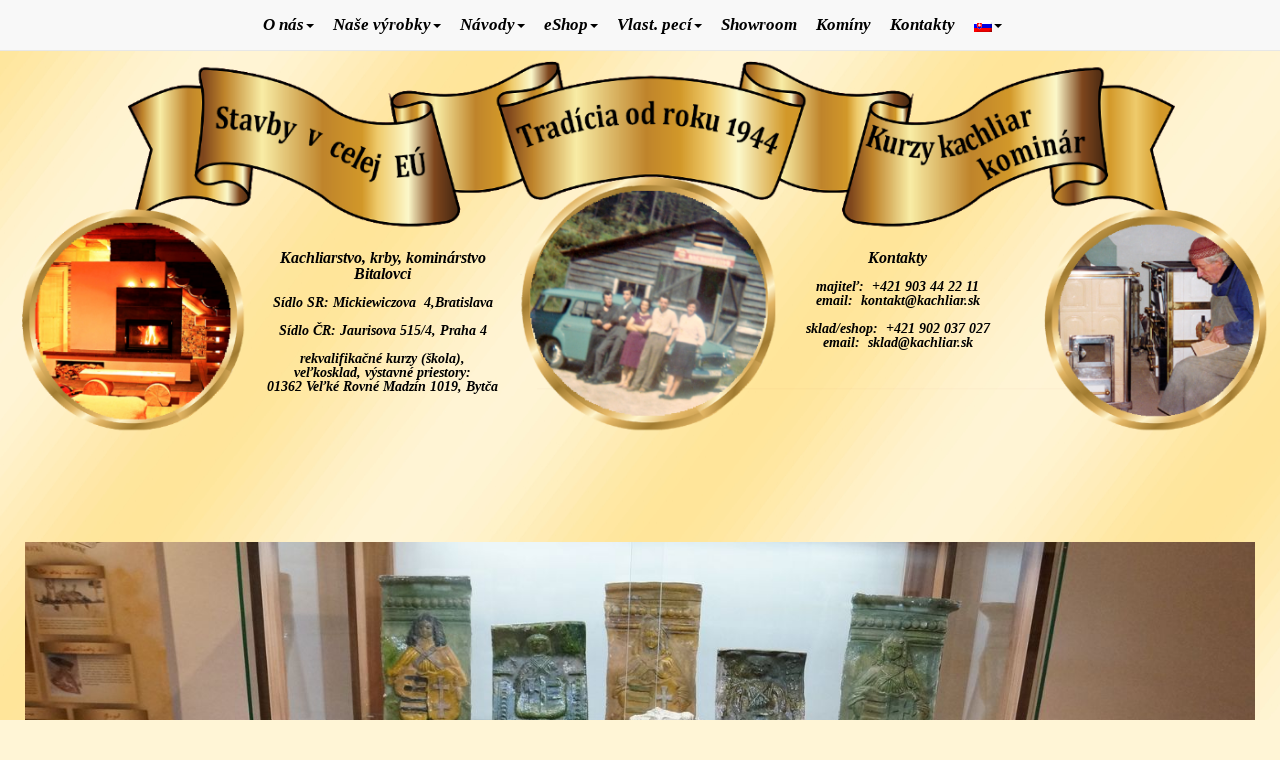

--- FILE ---
content_type: text/html; charset=UTF-8
request_url: https://www.kachliar.sk/view.php?img=images/inspiracie-ine-firmy/i445.jpg&title=
body_size: 9081
content:


<!doctype html>
<html lang="sk">
  <head>
     <title>i445 - </title>
    <meta name="description" content="">
    <meta name="keywords" content="">
   
   <meta property="og:url"           content="https://www.kachliar.sk/view.php?img=images/inspiracie-ine-firmy/i445.jpg" />
	<meta property="og:type"          content="website" />
	<meta property="og:title"         content="i445 - " />

	<meta property="og:image"         content="https://www.kachliar.sk/images/inspiracie-ine-firmy/i445.jpg" />
 
    
    
<!-- Google tag (gtag.js) -->
<script async src="https://www.googletagmanager.com/gtag/js?id=G-7G2FZ195BL"></script>
<script>
  window.dataLayer = window.dataLayer || [];
  function gtag(){dataLayer.push(arguments);}
  gtag('js', new Date());

  gtag('config', 'G-7G2FZ195BL');
</script>



  <meta http-equiv="Content-Type" content="text/html; charset=UTF-8" />
  <meta name="author" content="Kachliarstvo u Bitalovcov">
  <meta name="viewport" content="width=device-width, initial-scale=1.0"> 

	<link  rel="preload"  href="images/logo1.png"  as="image"  />
 <style>
	.blinking{
    animation:blinkingText 1.2s infinite;
	animation-iteration-count: 3;
	text-align: center;
	
	-webkit-animation-fill-mode: forwards;
-moz-animation-fill-mode: forwards;
-ms-animation-fill-mode: forwards;
-o-animation-fill-mode: forwards;
animation-fill-mode: forwards;
	
}
@keyframes blinkingText{
    0%{     color: red;  border-style:solid;  }
    49%{    color: red; border-style:solid;}
    60%{    color: red;border-style:solid; }
    99%{    color: red; border-style:solid; }
    100%{   color: red;
	border-style:solid;
    border-color:#000; box-shadow: 0px 3px 5px 5px #262626;  
 }
	
}

.borderexample {
 
}


</style>
    
   <link rel="stylesheet" href="https://maxcdn.bootstrapcdn.com/bootstrap/3.3.6/css/bootstrap.min.css">
  
    
    <style>

  
@charset "UTF-8";.blueimp-gallery,.blueimp-gallery>.slides>.slide>.slide-content{position:absolute;top:0;right:0;bottom:0;left:0;-moz-backface-visibility:hidden}.blueimp-gallery>.slides>.slide>.slide-content{margin:auto;width:auto;height:auto;max-width:100%;max-height:100%;opacity:1}.blueimp-gallery{position:fixed;z-index:999999;overflow:hidden;background:#000;background:rgba(0,0,0,.9);opacity:0;display:none;direction:ltr;-ms-touch-action:none;touch-action:none}.blueimp-gallery-carousel{position:relative;z-index:auto;margin:1em auto;padding-bottom:56.25%;box-shadow:0 0 10px #000;-ms-touch-action:pan-y;touch-action:pan-y}.blueimp-gallery-display{display:block;opacity:1}.blueimp-gallery>.slides{position:relative;height:100%;overflow:hidden}.blueimp-gallery-carousel>.slides{position:absolute}.blueimp-gallery>.slides>.slide{position:relative;float:left;height:100%;text-align:center;-webkit-transition-timing-function:cubic-bezier(.645,.045,.355,1);-moz-transition-timing-function:cubic-bezier(.645,.045,.355,1);-ms-transition-timing-function:cubic-bezier(.645,.045,.355,1);-o-transition-timing-function:cubic-bezier(.645,.045,.355,1);transition-timing-function:cubic-bezier(.645,.045,.355,1)}.blueimp-gallery,.blueimp-gallery>.slides>.slide>.slide-content{-webkit-transition:opacity .2s linear;-moz-transition:opacity .2s linear;-ms-transition:opacity .2s linear;-o-transition:opacity .2s linear;transition:opacity .2s linear}.blueimp-gallery>.slides>.slide-loading{background:url(../img/loading.gif) center no-repeat;background-size:64px 64px}.blueimp-gallery>.slides>.slide-loading>.slide-content{opacity:0}.blueimp-gallery>.slides>.slide-error{background:url(../img/error.png) center no-repeat}.blueimp-gallery>.slides>.slide-error>.slide-content{display:none}.blueimp-gallery>.next,.blueimp-gallery>.prev{position:absolute;top:50%;left:15px;width:40px;height:40px;margin-top:-23px;font-family:"Helvetica Neue",Helvetica,Arial,sans-serif;font-size:60px;font-weight:100;line-height:30px;color:#fff;text-decoration:none;text-shadow:0 0 2px #000;text-align:center;background:#222;background:rgba(0,0,0,.5);-webkit-box-sizing:content-box;-moz-box-sizing:content-box;box-sizing:content-box;border:3px solid #fff;-webkit-border-radius:23px;-moz-border-radius:23px;border-radius:23px;opacity:.5;cursor:pointer;display:none}.blueimp-gallery>.next{left:auto;right:15px}.blueimp-gallery>.close,.blueimp-gallery>.title{overflow:hidden;   position:absolute;top:15px;left:15px;margin:0 40px 0 0;font-size:15px;line-height:15px;color:#fff;text-shadow:0 0 2px #000;opacity:.8;display:none; background-color: black;}.blueimp-gallery>.close{padding:15px;right:15px;left:auto;margin:-15px;font-size:30px;text-decoration:none;cursor:pointer}.blueimp-gallery>.play-pause{position:absolute;right:15px;bottom:15px;width:15px;height:15px;background:url(../img/play-pause.png) 0 0 no-repeat;cursor:pointer;opacity:.5;display:none}.blueimp-gallery-playing>.play-pause{background-position:-15px 0}.blueimp-gallery>.close:hover,.blueimp-gallery>.next:hover,.blueimp-gallery>.play-pause:hover,.blueimp-gallery>.prev:hover,.blueimp-gallery>.title:hover{color:#fff;opacity:1}.blueimp-gallery-controls>.close,.blueimp-gallery-controls>.next,.blueimp-gallery-controls>.play-pause,.blueimp-gallery-controls>.prev,.blueimp-gallery-controls>.title{display:block;-webkit-transform:translateZ(0);-moz-transform:translateZ(0);-ms-transform:translateZ(0);-o-transform:translateZ(0);transform:translateZ(0)}.blueimp-gallery-left>.prev,.blueimp-gallery-right>.next,.blueimp-gallery-single>.next,.blueimp-gallery-single>.play-pause,.blueimp-gallery-single>.prev{display:none}.blueimp-gallery>.close,.blueimp-gallery>.next,.blueimp-gallery>.play-pause,.blueimp-gallery>.prev,.blueimp-gallery>.slides>.slide>.slide-content{-webkit-user-select:none;-khtml-user-select:none;-moz-user-select:none;-ms-user-select:none;user-select:none}body:last-child .blueimp-gallery>.slides>.slide-error{background-image:url(../img/error.svg)}body:last-child .blueimp-gallery>.play-pause{width:20px;height:20px;background-size:40px 20px;background-image:url(../img/play-pause.svg)}body:last-child .blueimp-gallery-playing>.play-pause{background-position:-20px 0}.blueimp-gallery>.indicator{position:absolute;top:auto;right:15px;bottom:15px;left:15px;margin:0 40px;padding:0;list-style:none;text-align:center;line-height:10px;display:none}.blueimp-gallery>.indicator>li{display:inline-block;width:9px;height:9px;margin:6px 3px 0 3px;-webkit-box-sizing:content-box;-moz-box-sizing:content-box;box-sizing:content-box;border:1px solid transparent;background:#ccc;background:rgba(255,255,255,.25) center no-repeat;border-radius:5px;box-shadow:0 0 2px #000;opacity:.5;cursor:pointer}.blueimp-gallery>.indicator>.active,.blueimp-gallery>.indicator>li:hover{background-color:#fff;border-color:#fff;opacity:1}.blueimp-gallery-controls>.indicator{display:block;-webkit-transform:translateZ(0);-moz-transform:translateZ(0);-ms-transform:translateZ(0);-o-transform:translateZ(0);transform:translateZ(0)}.blueimp-gallery-single>.indicator{display:none}.blueimp-gallery>.indicator{-webkit-user-select:none;-khtml-user-select:none;-moz-user-select:none;-ms-user-select:none;user-select:none}.blueimp-gallery>.slides>.slide>.video-content>img{position:absolute;top:0;right:0;bottom:0;left:0;margin:auto;width:auto;height:auto;max-width:100%;max-height:100%;-moz-backface-visibility:hidden}.blueimp-gallery>.slides>.slide>.video-content>video{position:absolute;top:0;left:0;width:100%;height:100%}.blueimp-gallery>.slides>.slide>.video-content>iframe{position:absolute;top:100%;left:0;width:100%;height:100%;border:none}.blueimp-gallery>.slides>.slide>.video-playing>iframe{top:0}.blueimp-gallery>.slides>.slide>.video-content>a{position:absolute;top:50%;right:0;left:0;margin:-64px auto 0;width:128px;height:128px;background:url(../img/video-play.png) center no-repeat;opacity:.8;cursor:pointer}.blueimp-gallery>.slides>.slide>.video-content>a:hover{opacity:1}.blueimp-gallery>.slides>.slide>.video-playing>a,.blueimp-gallery>.slides>.slide>.video-playing>img{display:none}.blueimp-gallery>.slides>.slide>.video-content>video{display:none}.blueimp-gallery>.slides>.slide>.video-playing>video{display:block}.blueimp-gallery>.slides>.slide>.video-loading>a{background:url(../img/loading.gif) center no-repeat;background-size:64px 64px}body:last-child .blueimp-gallery>.slides>.slide>.video-content:not(.video-loading)>a{background-image:url(img/video-play.svg)}/*# sourceMappingURL=blueimp-gallery.min.css.map */

  @charset "UTF-8";.blueimp-gallery .modal-body{position:relative;text-align:center;padding:0 0 56.25% 0;overflow:hidden;cursor:pointer}.blueimp-gallery .modal-footer{margin:0}.blueimp-gallery .modal-body .video-content a,.blueimp-gallery .modal-body .video-content iframe,.blueimp-gallery .modal-body .video-content video,.blueimp-gallery .modal-body img{max-width:100%;max-height:100%;margin:auto;position:absolute;top:0;right:0;bottom:0;left:0}.blueimp-gallery .modal-body .video-content video{display:none}.blueimp-gallery .modal-body .video-playing video{display:block}.blueimp-gallery .modal-body .video-content iframe{width:100%;height:100%;border:none;left:100%}.blueimp-gallery .modal-body .video-playing iframe{left:0}.blueimp-gallery .modal-body .video-playing a,.blueimp-gallery .modal-body .video-playing img{display:none}.blueimp-gallery .modal-body .video-content a{cursor:pointer}.blueimp-gallery .modal-body .video-content a:after{font-family:"Glyphicons Halflings";-webkit-font-smoothing:antialiased;content:"\e029";font-size:64px;line-height:64px;width:64px;height:64px;position:absolute;top:50%;margin:-32px 0 0 -32px}.blueimp-gallery .modal-body .video-loading a{background:url(../img/loading.gif) center no-repeat;background-size:64px 64px}.blueimp-gallery .modal-body .video-loading a:after{content:none}/*# sourceMappingURL=bootstrap-image-gallery.min.css.map */
    
   
     
    
 
 /*! * Yamm!3 - Yet another megamenu for Bootstrap 3 * http://geedmo.github.com/yamm3 * * @geedmo - Licensed under the MIT license */.yamm .nav,.yamm .collapse,.yamm .dropup,.yamm .dropdown{position: static;}.yamm .container{position: relative;}.yamm .dropdown-menu{left: auto;}.yamm .yamm-content{padding: 20px 30px;}.yamm .dropdown.yamm-fw .dropdown-menu{left: 0; right: 0;}

  




html,
body{font-family:Cambria;font-style:italic;font-size:medium;color:black;}
body{padding-top:0px;}

/* back to top start */
#back-to-top {
    position: fixed;
    bottom: 40px;
    right: 40px;
    z-index: 9999;
    width: 32px;
    height: 32px;
    text-align: center;
    line-height: 30px;
    background: #f5f5f5;
    color: #444;
    cursor: pointer;
    border: 0;
    border-radius: 2px;
    text-decoration: none;
    transition: opacity 0.2s ease-out;
    opacity: 0;
}
#back-to-top:hover {
    background: #e9ebec;
}
#back-to-top.show {
    opacity: 1;
}
#content {
    height: 2000px;
}
/* back to top start */


hr{border-top:1px solid black;}
a{color:black;font-weight:bold;}
a:hover{color:black;font-weight:bold;}
.schovane{display:none;}
.thumbnail{background-color:black;border-color:black;}
a.thumbnail:hover{color:black;border-color:white;}
#loadMore{padding:10px;text-align:center;background-color:#a0522d;color:#fff;border-width:0 1px 1px 0;border-style:solid;border-color:#fff;box-shadow:0 1px 1px #ccc;transition:all 600ms ease-in-out;-webkit-transition:all 600ms ease-in-out;-moz-transition:all 600ms ease-in-out;-o-transition:all 600ms ease-in-out;text-decoration:none;display:block;margin:10px 0;}
#loadMore:hover{background-color:#fff;color:#33739E;}
.totop{position:fixed;bottom:10px;right:20px;}
.totop a{display:none;}
.thumb{padding-bottom:20px;}
.img-portfolio{margin-bottom:30px;}
.img-hover:hover{opacity:0.8;}
header.carousel{height:50%;}
header.carousel .item,
header.carousel .item.active,
header.carousel .carousel-inner{height:100%;}
header.carousel .fill{width:100%;height:100%;background-position:center;background-size:cover;}
.error-404{font-size:100px;}
.text{display:none;}
.price{display:block;font-size:50px;line-height:50px;}
.price sup{top:-20px;left:2px;font-size:20px;}
.period{display:block;font-style:italic;}
footer{margin:50px 0;}
.navbar-right .dropdown-menu{right:auto;left:auto;}
.page-header{text-align:center;font-family:Cambria;font-style:italic;border-bottom:none;}
.adresy{width:500px;margin:0 auto;visibility:hidden;display:none;}
div.desc_content{background-color:#000;color:#FFF;font:bold 11px verdana;padding-left:5px;padding-right:5px;padding-top:2px;height:30px;opacity:0.7;position:relative;top:-55px;margin-left:5px;margin-right:5px;}
div.wrapper{float:left;position:relative;margin:0px;}
.footmenu{font-weight: normal; font-size: 13px;}





@media(max-width:800px){
body{height:100%;background-image:url(images/logo1.png), url(images/bg.jpg);
background-repeat:no-repeat, repeat-y;
background-position:center 50px, center 0px;
background-color:#FFF5D6;
background-size:350px 108px, 100% 3187px;
padding-top:110px;
transition: background-image 5s ease-in-out, opacity 5s ease-in-out;

}
.container{width:95%;padding-right:25px;padding-left:25px;margin-right:auto;margin-left:auto;text-align:justify;}
.footmenu{padding-bottom:7px;}
.img-portfolio{margin-bottom:15px;}
header.carousel .carousel{height:70%;}
.adrXL{display:none;}
.adrMD{display:none;}

.row-top 
{
  
  margin-top:0px;
  margin-bottom:50px;
 
  
  
  display: flex;
  
}


.obrazky-menu
{
	
	
width:100%;
margin: auto;

margin-bottom: 20px;
margin-top: -10px;
}

.navbar-default .navbar-nav>li>a {
    color: #000;
}

.obrazky-menu-main
{
	
margin-top: 20px;
margin-bottom: 20px;
padding-bottom: 20px;

margin-bottom: 20px;


}



}

@media(min-width:801px){body{height:100%;background-image:url(images/logo1.png), url(images/bg.jpg);background-repeat:no-repeat, repeat-y;background-position:center 50px, center 0px;background-color:#FFF5D6;background-size:768px 238px, 100% 3187px;padding-top:60px;
transition: background-image 5s ease-in-out, opacity 5s ease-in-out;
}


.container{width:95%;padding-right:25px;padding-left:25px;margin-right:auto;margin-left:auto;text-align:justify;}
.adresy{width:450px;margin:0 auto;display:block;visibility:visible;}
.row-top{padding-bottom:130px;}

.navbar-nav{
    float:none;
    margin:0 auto;
    display: block;
    text-align: center;
	font-size: 12px;
   
}

.row-top 
{
  
  margin-top:0px;
  margin-bottom:0px;
 }
 
.adrXL{display:none;}
.adrXS{display:none;}

.navbar-nav > li {
    display: inline-block;
    float:none;
}



.navbar-nav li a {

  padding-left: 0px;
  
}

.navbar-default .navbar-nav>li>a {
    color: #000;
}

.obrazky-menu
{
	
height: 170px;	
width:95%;
margin: auto;
padding-bottom: 10px;
padding-bottom: 10px;
margin-top: -10px;

text-align: justify;
}









}



@media(min-width:1280px){
	
body{height:100%;background-image:url(images/logo1.png), url(images/bg.jpg);background-repeat:no-repeat, repeat-y;background-position:center 50px, center 0px;background-color:#FFF5D6;background-size:1280px 396px, 100% 3187px;padding-top:150px;
transition: background-image 5s ease-in-out, opacity 5s ease-in-out;
			
}
	


.container{width:1280px;padding-right:25px;padding-left:25px;margin-right:auto;margin-left:auto;text-align:justify;}
.adresy{display:block;visibility:visible;}
.row-top{padding-bottom:40px;}
.adrXL{display: inline-block;}
.navbar-nav {
    float:none;
    margin:0 auto;
    display: block;
    text-align: center;
	font-size: 17px;
	color: black;
}

.navbar-nav > li {
    display: inline-block;
    float:none;
	color: black;
}

.navbar-nav li a {
color: black;
  
}

.navbar-default .navbar-nav>li>a {
    color: #000;
}

.adrXS{display:none;}
.adrMD{display:none;}

.row-top 
{
  
  margin-top:100px;
  height: 200px;
  
  
  display: flex;
  
}


.obrazky-menu
{
	
height: 150px;	
width:85%;
margin: auto;
padding-bottom: 60px;

margin-top: -10px;

text-align: justify;
}



}



  </style>   
      
    
 
    
    


   <style>
.grid-demo {
  padding: 10px 30px;
}

  .grid-demo [class*="col-"] {
    margin-top: 5px;
    margin-bottom: 5px;
    font-size: 1em;
    text-align: center;
    line-height: 2;
    background-color: #e5e1ea;
    border: 1px solid #d1d1d1;
  }
  

}
  </style> 

    <style>
  .carousel-inner > .item > img,
  .carousel-inner > .item > a > img {
      width: 100%;
      
      margin: auto;
  }
  
  @-webkit-keyframes NAME-YOUR-ANIMATION {
  0%, 49% {
    background-color: red;
   
  
  
  }
}

  </style>
  
  



<style>

  .fancybox-infobar {display: none;}
 


 .schovaj {display: none;}


.indexMenuBolt {
	
	font-weight: bold;
	
}

.indexMenunormal {
	
	font-weight: normal;


	
}




</style>
<link rel="stylesheet" href="https://cdn.jsdelivr.net/gh/fancyapps/fancybox@3.5.7/dist/jquery.fancybox.min.css" />









 </head>
 <body>
 
 


 
  
  <script type="text/javascript" src="https://cdn.jsdelivr.net/npm/cookie-bar/cookiebar-latest.min.js?theme=grey&customize=1&tracking=1&always=1&refreshPage=1&showNoConsent=1"></script>
   
  <!-- ochrana mailovej adresy// http://lists.evolt.org/archive/Week-of-Mon-20040202/154813.html mail ochrana zmena-->
<script type="text/javascript">
    function gen_mail_to_link(lhs,rhs,subject) {
        document.write("<a href=\"mailto");
        document.write(":" + lhs + "@");
        document.write(rhs + "?subject=" + subject + "\">" + lhs + "@" + rhs + "<\/a>");
    }
    function gen_mail_to_link_img(lhs,rhs,subject) {
        document.write("<a href=\"mailto");
        document.write(":" + lhs + "@");
        document.write(rhs + "?subject=" + subject + "\"><img src=/images/email.png><\/a>");
    
    }
</script>


 
  <div class="navbar yamm navbar-default navbar-fixed-top">
      <div class="container">
       <div class="navbar-header">
          <button type="button" data-toggle="collapse" data-target="#navbar-collapse-1" class="navbar-toggle"><span class="icon-bar"></span><span class="icon-bar"></span><span class="icon-bar"></span></button><!-- <a href="https://www.kachliar.sk" class="navbar-brand">Kachliar</a> -->
        </div>  
        <div id="navbar-collapse-1" class="navbar-collapse collapse">
          <ul class="nav navbar-nav ">
          
            
            
         
            
            
            
            <!-- Classic list -->
            <li class="dropdown yamm-fw"><a href="#" data-toggle="dropdown" class="dropdown-toggle">O nás<b class="caret"></b></a>
                <ul class="dropdown-menu">
                  <li class="grid-demo">
                    <div class="row">
                      <div class="col-sm-3">FIRMA<br />
                         <a href="https://www.kachliar.sk">Domov</a>   <br />
                         <a href="https://www.kachliar.sk/historia">História kachliarstva u Bitalovcov</a> <br />
                         <a href="https://www.kachliar.sk/videa">Videá</a> <br />
                         <a href="https://www.kachliar.sk/docs/o-nas-v-mediach.pdf" target="_blank">O nás v médiách</a> <br />
                         <a href="https://www.kachliar.sk/radiove-relacie">Rádiové relácie</a> <br />
                         <a href="https://www.kachliar.sk/certifikaty">Certifikáty</a> <br />
                         <a href="https://www.kachliar.sk/podnikatelka-roka-2014">Ocenenia našej firmy 2015</a> <br />
                      </div>
                      
                      <div class="col-sm-3">REMESLO<br />
                         <a href="https://www.kachliar.sk/definicia-kachlovej-pece">Definícia kachľovej pece</a> <br />
                         <a href="https://www.kachliar.sk/porovnanie-kurenia">Porovnanie kúrenia</a> <br />
						 <a href="https://www.kachliar.sk/uspora-ekologia">Úspora - Ekológia</a> <br />
                         <a href="https://www.kachliar.sk/salave-pece">Sálavé Pece</a> <br />
                         <a href="https://www.kachliar.sk/kurz-kachliar">Kurz kachliar</a> <br />
                         <a href="https://www.kachliar.sk/vyroba-kachlic">Výroba kachlíc</a> <br />
                        
                          
                      </div>
                      <div class="col-sm-3">AKCIE<br />
                         <a href="https://www.kachliar.sk/exkurzia-wells">Exkurzia – Wells</a> <br />
                         <a href="https://www.kachliar.sk/docs/snem2007.pdf" target="_blank">Snem 2007</a> <br />
                         <a href="https://www.kachliar.sk/docs/snem2008.pdf" target="_blank">Snem 2008</a> <br />
                         <a href="https://www.kachliar.sk/snem-2014">Snem 2014</a> <br />
                         
                          
                      </div>
                     <div class="col-sm-3">OSTATNÉ<br />
                         <a href="https://www.kachliar.sk/ukradnute-pece">Ukradnuté pece</a> <br />
                         <a href="https://www.kachliar.sk/docs/Prospekty%20historia.pdf" target="_blank">Prospekty</a> <br />
                         <a href="https://www.kachliar.sk/docs/pecedomody.pdf" target="_blank">Pece do módy</a> <br />
                         <a href="https://www.kachliar.sk/rozne">Rôzne</a> <br />
                         <a href="https://www.kachliar.sk/rusky-plyn">Ruský plyn</a> <br />
                         
                          
                      
                          
                      </div>
                    </div>
                  </li>
                </ul>
              </li>
            
            
            
            
           
           
           
            <!-- Classic list -->
            <li class="dropdown yamm-fw"><a href="#" data-toggle="dropdown" class="dropdown-toggle">Naše výrobky<b class="caret"></b></a>
                <ul class="dropdown-menu">
                  <li class="grid-demo">
                    <div class="row">
                      <div class="col-sm-3">PECE<br />
                         <a href="https://www.kachliar.sk/kachlove-pece">Kachľové pece</a> <br />
                         <a href="https://www.kachliar.sk/kachlove-pece-prenosne">Kachľové pece prenosné</a> <br />
                        
                         
                         
                         
                         
                         
                      </div>
                      <div class="col-sm-3">SPORÁKY<br />
                         <a href="https://www.kachliar.sk/kachlove-sporaky">Kachľové sporáky na drevo</a> <br />
                         <a href="https://www.kachliar.sk/kachlove-sporaky-prenosne">Kachľové sporáky prenosné</a> <br />
                          
                      </div>
                      <div class="col-sm-3">KRBY<br />
                         <a href="https://www.kachliar.sk/krby-kozuby">Krby, kozuby</a> <br />
                         <a href="https://www.kachliar.sk/zahradne-krby">Záhradné krby</a> <br />
                          
                      </div>
                     <div class="col-sm-3">OSTATNÉ<br />
                         <a href="https://www.kachliar.sk/kachlice-pre-pece">Kachlice pre pece</a> <br />
                         <a href="https://www.kachliar.sk/projekty-v-3d">Projekty 3d</a> <br />
                         
                     </div>
                     <div class="col-sm-3">OSTATNÉ<br />
                         <a href="zlacnene">Zlacnené výrobky</a> <br />
                         <a href="https://www.kachliar.sk/inspiracie-ine-firmy">Inspirácie - iné firmy</a> <br />
						 <a href="https://www.kachliar.sk/podmienky-stavba">Všeobecné obchodné podmienky stavby</a> <br /> 
                     </div>
                     
                    </div>
                  </li>
                </ul>
              </li>
              
              
              
              
              <!-- Classic list -->
            <li class="dropdown yamm-fw"><a href="#" data-toggle="dropdown" class="dropdown-toggle">Návody<b class="caret"></b></a>
                <ul class="dropdown-menu">
                  <li class="grid-demo">
                    <div class="row">
                      <div class="col-sm-3">STAVBA<br />
                         <a href="https://www.kachliar.sk/stavba-pece">Stavba pece</a> <br />
                         <a href="https://www.kachliar.sk/docs/Stavbasporaku.pdf" target="_blank">Stavba sporáku</a> <br />
                          <a href="workshop">Workshop</a> <br />
                        
                         
                         
                         
                         
                         
                      </div>
                      <div class="col-sm-3">KÚRENIE<br />
                        <a href="https://www.kachliar.sk/viete-kurit-v-peci">Viete kúriť v peci?</a> <br /> 
                          
                      </div>
                      <div class="col-sm-3">OSTATNÉ<br />
                        <a href="https://www.kachliar.sk/architektom">Architektom</a> <br />
                         <a href="https://www.kachliar.sk/stredoveke-kachliarstvo">Stredoveké kachliarstvo</a> <br /> 
                          
                      </div>
                 
                     
                    </div>
                  </li>
                </ul>
              </li>
              
              
              
              
              
              
                <!-- Classic dropdown -->
               <li class="dropdown"><a href="#" data-toggle="dropdown" class="dropdown-toggle">eShop<b class="caret"></b></a>
                 <ul role="menu" class="dropdown-menu">
                  <li>
                  <a href="https://obchod.kachliar.sk/" target="_blank">eSHOP - Obchod</a>
                </li>
				
				
				
				 <li>
                  <a href="https://www.kachliar.sk/podmienky" target="_blank">Všeobecné podmienky</a>
                </li>
				
				
                 
                
                 </ul>
               </li>
              
                
               
             
               <!-- Classic dropdown -->
               <li class="dropdown"><a href="#" data-toggle="dropdown" class="dropdown-toggle">Vlast. pecí<b class="caret"></b></a>
                 <ul role="menu" class="dropdown-menu">
                   <li><a tabindex="-1" href="https://www.kachliar.sk/definicia-kachlovej-pece">Definícia kachľovej pece</a></li>
                   <li><a tabindex="-1" href="https://www.kachliar.sk/dokazy-kvalit-nasich-tradicnych-peci">Dôkazy kvalít našich tradičných pecí-merani emisií</a></li>
                   <li><a tabindex="-1" href="https://www.kachliar.sk/vlastnosti-tradicnej-kachlovej-pece">Vlastnosti tradičnej kachľovej pece</a></li>
                 
                
                 </ul>
               </li>

                 <li>
                  <a href="showroom">Showroom</a>
                </li>
                
				
				<li>
                  <a href="https://www.kachliar.sk/revizie-kominov" >Komíny</a>
                </li>
				
				
                <!-- link -->
                <li>
                  <a href="https://www.kachliar.sk/kontakty">Kontakty</a>
                </li>
      
                
              
              
                    <!-- Classic dropdown -->
            <li class="dropdown"><a href="#" data-toggle="dropdown" class="dropdown-toggle"><img src="img/sk.png"><b class="caret"></b></a>
              <ul role="menu" class="dropdown-menu">
                <li><a tabindex="-1" href="http://www.kamnarstvi.cz"><img src="img/cz.png">&nbsp;Kamnarstvi</a></li>
                <li><a tabindex="-1" href="https://www.kachliar.sk/hu"><img src="img/hu.png">&nbsp;Magyar</a></li>
                <li><a tabindex="-1" href="https://www.kachelofen-kamine.at"><img src="img/de.png">&nbsp;Deutsch</a></li>
                <li><a tabindex="-1" href="https://www.kachliar.sk/ru"><img src="img/ru.png">&nbsp;русский</a></li>
               
                <li><a tabindex="-1" href="https://www.kachliar.sk/en"><img src="img/gb.png">&nbsp;English</a></li>
                
            </ul>
            </li>  
                
          </ul>
        </div>
      </div>
    </div>


   <!-- Page Content -->
    <div class="container"> 


     <!-- Page Heading/Breadcrumbs -->
        <span class="row row-top">
          
          
	
			
			<div class="adrXL" style="width: 250px;">
			

            </div>
		  
			
			<div class="adrXL" style="width:245px; text-align:center;   font-weight: bold; font-size: 14px; line-height: 100%;" >
           
		    <span style="width: 245px; text-align:center; font-weight: bold; font-size: 16px; line-height: 100%;">   Kachliarstvo, krby, kominárstvo Bitalovci  </span> <br /><br />
		     
		      Sídlo SR:  Mickiewiczova &nbsp;4,Bratislava   <br /><br />
              
			  Sídlo ČR: Jaurisova 515/4, Praha 4<br /><br />
			  
			  rekvalifikačné kurzy (škola),<br />
			  veľkosklad, výstavné priestory:<br />
			  01362 Veľké Rovné Madzín 1019, Bytča
			
			 </div>
		  
		   <div class="adrXL" style="width: 270px;">
            </div>
			
		   
            
          
		   <div class="adrXL" style="width: 245px; text-align:center;   font-weight: bold; font-size: 14px; line-height: 100%; " >
              <span style="width: 245px; text-align:center; font-weight: bold; font-size: 16px; line-height: 100%; vertical-align: top;">   Kontakty  </span><br /><br />
              majiteľ: <a href="tel:0903442211">&nbsp;+421 903 44 22 11</a>    <br />
			  email: <a href="mailto:kontakt@kachliar.sk?subject=email z obchodu">&nbsp;kontakt@kachliar.sk</a>    <br /><br />
			  
			  sklad/eshop: <a href="tel:0902037027">&nbsp;+421 902 037 027</a><br />
			  email: <a href="mailto:sklad@kachliar.sk?subject=email z obchodu">&nbsp;sklad@kachliar.sk</a>
			  
			  
			  
            </div>
			  
          </span>
		
			   <!-- /.row -->
			
			
			
			
			<!-- MOBILNE INFO -->
			
			
				<div class="adrXS" style="text-align:center; margin: auto; width: 100%; font-weight: bold; font-size: 18px;  padding: 10px;" >
			 
				 Kachliarstvo, krby, kominárstvo  &nbsp Bitalovci  
			 	
		     	</div>	
				
				<div class="adrXS"class="adrXS" style="  display: flex; text-align:center; margin: auto; width: 100%;    padding-bottom: 50px;" >
				
			     	<div class="adrXS" style="font-weight: bold; font-size: 12px;  text-align:left;  width: 60%; vertical-align: top; line-height: 100%;  " >
				
				
			 
						Sídlo SR:<br />  Mickiewiczova &nbsp;4,Bratislava   <br /><br />
              
			  Sídlo ČR: <br />Jaurisova 515/4, Praha 4<br /><br />
			  
			  rekvalifikačné kurzy (škola),<br />
			  veľkosklad, výstavné priestory:<br />
			  01362 Veľké Rovné Madzín 1019, Bytča 
			 	
		     	   </div>

				<div class="adrXS" style="   text-align:left;  width: 10%; vertical-align: top;  line-height: 100%;  " ></div>	


				   
				   <div class="adrXS" style="font-weight: bold; font-size: 12px; text-align:right;  width: 40%;  vertical-align: top; line-height: 100%; " >
				     Majiteľ:<br /> <a href="tel:0903442211">&nbsp;+421 903 44 22 11</a>   <br /><br />
			  email:<br /> <a href="mailto:kontakt@kachliar.sk?subject=email z obchodu">&nbsp;kontakt@kachliar.sk</a>    <br /><br />
			  
			  sklad/eshop:<br /> <a href="tel:0902037027">&nbsp;+421 902 037 027</a><br /><br />
			  email:<br /> <a href="mailto:sklad@kachliar.sk?subject=email z obchodu">&nbsp;sklad@kachliar.sk</a>
			 	
		       	</div>	
			 
				
			 	
		     	</div>	
				
				
			
			
		<!-- MID info INFO -->
			
			
				
				
				<div class="adrMD" style="display: flex; text-align:center; margin: auto; width: 620px; " >
				
			     	<div class="adrMD" style="font-weight: bold; font-size: 12px;  text-align:right;  width: 40%; vertical-align: top; line-height: 100%; padding-right: 10px; " >
				
				
			 
						Sídlo SR:<br />  Mickiewiczova &nbsp;4,Bratislava   <br /><br />
              
			  Sídlo ČR: <br />Jaurisova 515/4, Praha 4<br /><br />
			  
			  rekvalifikačné kurzy (škola),<br />
			  veľkosklad, výstavné priestory:<br />
			   Veľké Rovné Madzín 1019 <br />
			   01362 Bytča 
			 	
		     	   </div>

				<div class="adrMD" style="text-align:left;  width: 150px; vertical-align: top;  line-height: 100%;  " ></div>	


				   
				   <div class="adrMD" style="font-weight: bold; font-size: 12px; text-align:left;  width: 40%;  vertical-align: top; line-height: 100%; padding-left: 20px; padding-bottom: 20px;" >
				     Majiteľ:<br /> <a href="tel:0903442211">&nbsp;+421 903 44 22 11</a>    <br /><br />
			  email:<br /> <a href="mailto:kontakt@kachliar.sk?subject=email z obchodu">&nbsp;kontakt@kachliar.sk</a>    <br /><br />
			  
			  sklad/eshop:<br /> <a href="tel:0902037027">&nbsp;+421 902 037 027</a><br /><br />
			  email: <a href="mailto:sklad@kachliar.sk?subject=email z obchodu">&nbsp;sklad@kachliar.sk</a>
			 	
		       	</div>	
			 
				
			 	
		     	</div>	
				
				<div class="adrMD" style="text-align:center; margin: auto; width: 500px; font-weight: bold; font-size: 22px;  padding-bottom: 30px;" >
			 
				 Kachliarstvo, krby, kominárstvo  &nbsp Bitalovci  
			 	
		     	</div>	
			
						
			
			
			
			
			
          
      
		
            
             
            
     
			      


      
    
       
            
               
 <div id="fb-root"></div>
<script>(function(d, s, id) {
  var js, fjs = d.getElementsByTagName(s)[0];
  if (d.getElementById(id)) return;
  js = d.createElement(s); js.id = id;
  js.src = "//connect.facebook.net/sk_SK/sdk.js#xfbml=1&version=v2.6";
  fjs.parentNode.insertBefore(js, fjs);
}(document, 'script', 'facebook-jssdk'));</script>   
    
       

        <!-- Content Row -->
        <div class="row">
            <div class="col-md-12">
         
              <h1>  </h1>
              </div>  
              <div class="col-md-12">
              <div class="fb-like" data-href="https://www.kachliar.sk/view.php?img=images/inspiracie-ine-firmy/i445.jpg" data-layout="standard" data-action="like" data-show-faces="false" data-share="true"></div>
              <br />

               
                </div>   
     
     
     
      </div>
        <!-- /.row -->  
    
     <!-- Content Row -->
        <div class="row">
    <div class="col-md-12 thumb text-center">
 <img width=100% title="" src="images/inspiracie-ine-firmy/i445.jpg">
           
               </div>    
              
              
              
        </div>
        <!-- /.row -->

  
   
   
   
   
   
   

                    
       
         


  

  
    
 <a href="#" id="back-to-top" title="Back to top">&uarr;</a>

  
  <hr>
    <!-- Footer -->
        <footer>
            <div class="row">
                  <div class="col-md-4 col-sm-4 col-xs-12">
                   <a href="http://www.cech-kachliarov.sk/" target="_blank"><img class="img-responsive center-block thumbnail"  src="images/cech-ikonka.png" width="130px" height="240px" alt="clen cechu"></a>
                   
                  </div>
                  
                  <div class="col-md-4 col-sm-4 col-xs-12">
                   
                   <strong>O nás</strong>
                    <ul>
                     <li class="footmenu text-left"><a href="https://www.kachliar.sk/historia" title="História kachliarstva u Bitalovcov">História kachliarstva u Bitalovcov</a>  </li>
                     <li class="footmenu"><a href="https://www.kachliar.sk/videa">Videá</a>  </li>
                     <li class="footmenu"><a href="https://www.kachliar.sk/docs/o-nas-v-mediach.pdf" target="_blank">O nás v médiách</a>  </li>
                     <li class="footmenu"><a href="https://www.kachliar.sk/radiove-relacie">Rádiové relácie</a>  </li>
                     <li class="footmenu"><a href="https://www.kachliar.sk/certifikaty">Certifikáty</a>  </li>
                     <li class="footmenu"><a href="https://www.kachliar.sk/podnikatelka-roka-2014" title="Podnikatelka roka">Ocenenia našej firmy 2015 </a>  </li>
                     
                     
                     
                    
                  </ul>
                  
                  
                  <strong>AKCIE</strong>
                    <ul>
                     <li class="footmenu"><a href="https://www.kachliar.sk/exkurzia-wells">Exkurzia - Wells</a>  </li>
                     <li class="footmenu"><a href="https://www.kachliar.sk/docs/snem2007.pdf" target="_blank">Snem 2007 </a>  </li>
                     <li class="footmenu"><a href="https://www.kachliar.sk/docs/snem2008.pdf" target="_blank">Snem 2008 </a>  </li>
                     <li class="footmenu"><a href="https://www.kachliar.sk/snem-2014">Snem 2014</a>  </li>
                     
                   
                    
                  </ul>
                   
                   
                   
                  </div>
                  
                  <div class="col-md-4 col-sm-4 col-xs-12">
                   <strong>Remeslo</strong>
                    <ul>
                     <li class="footmenu"><a href="https://www.kachliar.sk/definicia-kachlovej-pece">Definícia kachľovej pece </a>  </li>
                     <li class="footmenu"><a href="https://www.kachliar.sk/porovnanie-kurenia" title="Porovnanie vykurovania sálavé – teplovzdušné – hypokaust">Porovnanie vykurovania</a>  </li>
                     <li class="footmenu"><a href="https://www.kachliar.sk/salave-pece">Sálavé Pece</a>  </li>
                     <li class="footmenu"><a href="https://www.kachliar.sk/kurz-kachliar">Kurz kachliar</a>  </li>
                     <li class="footmenu"><a href="https://www.kachliar.sk/vyroba-kachlic">Výroba kachlíc</a>  </li>
                
                     
                  </ul>
                  
                  <strong>Ostatné</strong>
                    <ul>
                
                     
                    
                     <li class="footmenu"><a href="https://www.kachliar.sk/docs/Prospekty%20historia.pdf"  target="_blank">Prospekty</a>  </li>
                     <li class="footmenu"><a href="https://www.kachliar.sk/docs/pecedomody.pdf" target="_blank>Pece do módy</a>  </li>
                     <li class="footmenu"><a href="https://www.kachliar.sk/rozne">Rôzne fotky</a>  </li>
                     <li class="footmenu"><a href="https://www.kachliar.sk/rusky-plyn">Ruský plyn</a>  </li>
                     
                  </ul>
                  
                  
                
                  
               
            </div>
            
            
              <div class="col-md-12 col-sm-12 col-xs-12">
                    
                    
                    <div class="col-md-4 col-sm-4 col-xs-12">
                   
                     <strong>Produkty</strong>
                       <ul>
                         <li class="footmenu text-left"> <a href="https://www.kachliar.sk/kachlove-pece">Kachľové pece</a> </li>
                         <li class="footmenu text-left"> <a href="https://www.kachliar.sk/kachlove-pece-prenosne">Kachľové pece prenosné</a> </li>
                        
                         <li class="footmenu text-left"> <a href="https://www.kachliar.sk/kachlove-sporaky">Kachľové sporáky na drevo</a> </li>
                         <li class="footmenu text-left"> <a href="https://www.kachliar.sk/kachlove-sporaky-prenosne">Kachľové sporáky prenosné</a> </li>
                         
                         <li class="footmenu text-left"> <a href="https://www.kachliar.sk/krby-kozuby">Krby, kozuby</a> </li>
                         <li class="footmenu text-left"> <a href="https://www.kachliar.sk/zahradne-krby">Záhradné krby</a> </li>
                         
                         <li class="footmenu text-left"> <a href="https://www.kachliar.sk/komponenty-pre-pece">Komponenty pre pece</a> </li>
                         <li class="footmenu text-left"> <a href="https://www.kachliar.sk/projekty-v-3d">Naše 3D projekty</a> </li>
                         
                         <li class="footmenu text-left"> <a href="https://www.kachliar.sk/zlacnene">Zlacnené výrobky</a> </li>
                         <li class="footmenu text-left"> <a href="https://www.kachliar.sk/inspiracie-ine-firmy">Inšpirujte sa</a> </li>
                         
                         
                         
                         
                          
                        
                       </ul>
                     </div>
                    
                    
                    
                         
                    
                    
                    <div class="col-md-4 col-sm-4 col-xs-12">
                   
                     <strong>Návody</strong>
                       <ul>
                         <li class="footmenu text-left"> <a href="https://www.kachliar.sk/stavba-pece">Stavba pece</a> </li>
                         <li class="footmenu text-left"> <a href="https://www.kachliar.sk/docs/Stavbasporaku.pdf">Stavba sporáku </a> </li>
                         <li class="footmenu text-left"> <a href="https://www.kachliar.sk/workshop">Workshop kachliarov</a> </li>
                         <li class="footmenu text-left"> <a href="https://www.kachliar.sk/viete-kurit-v-peci">Viete kúriť v peci?</a> </li>
                         <li class="footmenu text-left"> <a href="https://www.kachliar.sk/architektom">Architektom</a> </li>
                         <li class="footmenu text-left"> <a href="https://www.kachliar.sk/stredoveke-kachliarstvo">Stredoveké kachliarstvo</a> </li>
                         
                         
                        
                         
                       </ul>
                  <br />
                       <strong>eShop</strong>
                       <ul>
                         <li class="footmenu text-left"> <a href="https://obchod.kachliar.sk/" target="_blank">eShop - obchod</a> </li>
               
                 
                   
                        </ul>
                     </div>
                    
                    
                    <div class="col-md-4 col-sm-4 col-xs-12">
                   
                     <strong>Vlastnosti pecí</strong>
                       <ul>
                         <li class="footmenu text-left"> <a href="https://www.kachliar.sk/definicia-kachlovej-pece">Definícia kachľovej pece</a> </li>
                         <li class="footmenu text-left"> <a href="https://www.kachliar.sk/dokazy-kvalit-nasich-tradicnych-peci">Dôkazy kvalít našich tradičných pecí meranie emisií</a> </li>
                         <li class="footmenu text-left"> <a href="https://www.kachliar.sk/vlastnosti-tradicnej-kachlovej-pece">Vlastnosti tradičnej kachľovej pece</a> </li>
                         <br>
                         <li class="footmenu text-left"> <a href="https://www.kachliar.sk/showroom">Showroom pecí</a> </li>
                       </ul>
                   
                   
                     <strong>Kontakty</strong>
                       <ul>
                         <li class="footmenu text-left"> <a href="https://www.kachliar.sk/kontakty">Kontakty </a> </li>
                       </ul>
                     </div>
                   
             
                  
              <div class="col-md-12 col-sm-12 col-xs-12">
                 <p>Copyright&nbsp;&copy;&nbsp;Kachliarsvo&nbsp;1993</p>  <p><a href="https://www.kachliar.sk/sitemap.xml">XML Sitemap</a></p>
               </div>
        </footer>

    </div>
    <!-- /.container --> 
    

		
		
		
  </div>        <!-- /.container -->
  

 
          
 

 

  
<script src="https://code.jquery.com/jquery-1.12.4.min.js" integrity="sha256-ZosEbRLbNQzLpnKIkEdrPv7lOy9C27hHQ+Xp8a4MxAQ=" crossorigin="anonymous" ></script>
<script src="js/jquery.lazyload.js" type="text/javascript"></script>
<script src="https://cdn.jsdelivr.net/gh/fancyapps/fancybox@3.5.7/dist/jquery.fancybox.min.js"></script>
<script>

/* lazy load images*/

$("img.lazy").lazyload();




</script>
<script>
$('[data-fancybox="images"]').fancybox({
	loop: true,
	thumbs : {
		
		
		
	}
}); 


</script>


<!-- Bootstrap Core JavaScript -->
<script src="js/bootstrap.min.js"  ></script>

 
  

      


    <script>
      $(function() {
        window.prettyPrint && prettyPrint()
        $(document).on('click', '.yamm .dropdown-menu', function(e) {
          e.stopPropagation()
        })
      })
    </script>
    
     <script>



 


 /*
	back to top script */

if ($('#back-to-top').length) {
    var scrollTrigger = 100, // px
        backToTop = function () {
            var scrollTop = $(window).scrollTop();
            if (scrollTop > scrollTrigger) {
                $('#back-to-top').addClass('show');
            } else {
                $('#back-to-top').removeClass('show');
            }
        };
    backToTop();
    $(window).on('scroll', function () {
        backToTop();
    });
    $('#back-to-top').on('click', function (e) {
        e.preventDefault();
        $('html,body').animate({
            scrollTop: 0
        }, 700);
    });
}






</script>



	
	
	
	   



  
    
</body>
</html>

--- FILE ---
content_type: text/html; charset=UTF-8
request_url: https://www.kachliar.sk/view.php?img=images/inspiracie-ine-firmy/i445.jpg&title=
body_size: 8957
content:


<!doctype html>
<html lang="sk">
  <head>
     <title>i445 - </title>
    <meta name="description" content="">
    <meta name="keywords" content="">
   
   <meta property="og:url"           content="https://www.kachliar.sk/view.php?img=images/inspiracie-ine-firmy/i445.jpg" />
	<meta property="og:type"          content="website" />
	<meta property="og:title"         content="i445 - " />

	<meta property="og:image"         content="https://www.kachliar.sk/images/inspiracie-ine-firmy/i445.jpg" />
 
    
    
<!-- Google tag (gtag.js) -->
<script async src="https://www.googletagmanager.com/gtag/js?id=G-7G2FZ195BL"></script>
<script>
  window.dataLayer = window.dataLayer || [];
  function gtag(){dataLayer.push(arguments);}
  gtag('js', new Date());

  gtag('config', 'G-7G2FZ195BL');
</script>



  <meta http-equiv="Content-Type" content="text/html; charset=UTF-8" />
  <meta name="author" content="Kachliarstvo u Bitalovcov">
  <meta name="viewport" content="width=device-width, initial-scale=1.0"> 

	<link  rel="preload"  href="images/logo1.png"  as="image"  />
 <style>
	.blinking{
    animation:blinkingText 1.2s infinite;
	animation-iteration-count: 3;
	text-align: center;
	
	-webkit-animation-fill-mode: forwards;
-moz-animation-fill-mode: forwards;
-ms-animation-fill-mode: forwards;
-o-animation-fill-mode: forwards;
animation-fill-mode: forwards;
	
}
@keyframes blinkingText{
    0%{     color: red;  border-style:solid;  }
    49%{    color: red; border-style:solid;}
    60%{    color: red;border-style:solid; }
    99%{    color: red; border-style:solid; }
    100%{   color: red;
	border-style:solid;
    border-color:#000; box-shadow: 0px 3px 5px 5px #262626;  
 }
	
}

.borderexample {
 
}


</style>
    
   <link rel="stylesheet" href="https://maxcdn.bootstrapcdn.com/bootstrap/3.3.6/css/bootstrap.min.css">
  
    
    <style>

  
@charset "UTF-8";.blueimp-gallery,.blueimp-gallery>.slides>.slide>.slide-content{position:absolute;top:0;right:0;bottom:0;left:0;-moz-backface-visibility:hidden}.blueimp-gallery>.slides>.slide>.slide-content{margin:auto;width:auto;height:auto;max-width:100%;max-height:100%;opacity:1}.blueimp-gallery{position:fixed;z-index:999999;overflow:hidden;background:#000;background:rgba(0,0,0,.9);opacity:0;display:none;direction:ltr;-ms-touch-action:none;touch-action:none}.blueimp-gallery-carousel{position:relative;z-index:auto;margin:1em auto;padding-bottom:56.25%;box-shadow:0 0 10px #000;-ms-touch-action:pan-y;touch-action:pan-y}.blueimp-gallery-display{display:block;opacity:1}.blueimp-gallery>.slides{position:relative;height:100%;overflow:hidden}.blueimp-gallery-carousel>.slides{position:absolute}.blueimp-gallery>.slides>.slide{position:relative;float:left;height:100%;text-align:center;-webkit-transition-timing-function:cubic-bezier(.645,.045,.355,1);-moz-transition-timing-function:cubic-bezier(.645,.045,.355,1);-ms-transition-timing-function:cubic-bezier(.645,.045,.355,1);-o-transition-timing-function:cubic-bezier(.645,.045,.355,1);transition-timing-function:cubic-bezier(.645,.045,.355,1)}.blueimp-gallery,.blueimp-gallery>.slides>.slide>.slide-content{-webkit-transition:opacity .2s linear;-moz-transition:opacity .2s linear;-ms-transition:opacity .2s linear;-o-transition:opacity .2s linear;transition:opacity .2s linear}.blueimp-gallery>.slides>.slide-loading{background:url(../img/loading.gif) center no-repeat;background-size:64px 64px}.blueimp-gallery>.slides>.slide-loading>.slide-content{opacity:0}.blueimp-gallery>.slides>.slide-error{background:url(../img/error.png) center no-repeat}.blueimp-gallery>.slides>.slide-error>.slide-content{display:none}.blueimp-gallery>.next,.blueimp-gallery>.prev{position:absolute;top:50%;left:15px;width:40px;height:40px;margin-top:-23px;font-family:"Helvetica Neue",Helvetica,Arial,sans-serif;font-size:60px;font-weight:100;line-height:30px;color:#fff;text-decoration:none;text-shadow:0 0 2px #000;text-align:center;background:#222;background:rgba(0,0,0,.5);-webkit-box-sizing:content-box;-moz-box-sizing:content-box;box-sizing:content-box;border:3px solid #fff;-webkit-border-radius:23px;-moz-border-radius:23px;border-radius:23px;opacity:.5;cursor:pointer;display:none}.blueimp-gallery>.next{left:auto;right:15px}.blueimp-gallery>.close,.blueimp-gallery>.title{overflow:hidden;   position:absolute;top:15px;left:15px;margin:0 40px 0 0;font-size:15px;line-height:15px;color:#fff;text-shadow:0 0 2px #000;opacity:.8;display:none; background-color: black;}.blueimp-gallery>.close{padding:15px;right:15px;left:auto;margin:-15px;font-size:30px;text-decoration:none;cursor:pointer}.blueimp-gallery>.play-pause{position:absolute;right:15px;bottom:15px;width:15px;height:15px;background:url(../img/play-pause.png) 0 0 no-repeat;cursor:pointer;opacity:.5;display:none}.blueimp-gallery-playing>.play-pause{background-position:-15px 0}.blueimp-gallery>.close:hover,.blueimp-gallery>.next:hover,.blueimp-gallery>.play-pause:hover,.blueimp-gallery>.prev:hover,.blueimp-gallery>.title:hover{color:#fff;opacity:1}.blueimp-gallery-controls>.close,.blueimp-gallery-controls>.next,.blueimp-gallery-controls>.play-pause,.blueimp-gallery-controls>.prev,.blueimp-gallery-controls>.title{display:block;-webkit-transform:translateZ(0);-moz-transform:translateZ(0);-ms-transform:translateZ(0);-o-transform:translateZ(0);transform:translateZ(0)}.blueimp-gallery-left>.prev,.blueimp-gallery-right>.next,.blueimp-gallery-single>.next,.blueimp-gallery-single>.play-pause,.blueimp-gallery-single>.prev{display:none}.blueimp-gallery>.close,.blueimp-gallery>.next,.blueimp-gallery>.play-pause,.blueimp-gallery>.prev,.blueimp-gallery>.slides>.slide>.slide-content{-webkit-user-select:none;-khtml-user-select:none;-moz-user-select:none;-ms-user-select:none;user-select:none}body:last-child .blueimp-gallery>.slides>.slide-error{background-image:url(../img/error.svg)}body:last-child .blueimp-gallery>.play-pause{width:20px;height:20px;background-size:40px 20px;background-image:url(../img/play-pause.svg)}body:last-child .blueimp-gallery-playing>.play-pause{background-position:-20px 0}.blueimp-gallery>.indicator{position:absolute;top:auto;right:15px;bottom:15px;left:15px;margin:0 40px;padding:0;list-style:none;text-align:center;line-height:10px;display:none}.blueimp-gallery>.indicator>li{display:inline-block;width:9px;height:9px;margin:6px 3px 0 3px;-webkit-box-sizing:content-box;-moz-box-sizing:content-box;box-sizing:content-box;border:1px solid transparent;background:#ccc;background:rgba(255,255,255,.25) center no-repeat;border-radius:5px;box-shadow:0 0 2px #000;opacity:.5;cursor:pointer}.blueimp-gallery>.indicator>.active,.blueimp-gallery>.indicator>li:hover{background-color:#fff;border-color:#fff;opacity:1}.blueimp-gallery-controls>.indicator{display:block;-webkit-transform:translateZ(0);-moz-transform:translateZ(0);-ms-transform:translateZ(0);-o-transform:translateZ(0);transform:translateZ(0)}.blueimp-gallery-single>.indicator{display:none}.blueimp-gallery>.indicator{-webkit-user-select:none;-khtml-user-select:none;-moz-user-select:none;-ms-user-select:none;user-select:none}.blueimp-gallery>.slides>.slide>.video-content>img{position:absolute;top:0;right:0;bottom:0;left:0;margin:auto;width:auto;height:auto;max-width:100%;max-height:100%;-moz-backface-visibility:hidden}.blueimp-gallery>.slides>.slide>.video-content>video{position:absolute;top:0;left:0;width:100%;height:100%}.blueimp-gallery>.slides>.slide>.video-content>iframe{position:absolute;top:100%;left:0;width:100%;height:100%;border:none}.blueimp-gallery>.slides>.slide>.video-playing>iframe{top:0}.blueimp-gallery>.slides>.slide>.video-content>a{position:absolute;top:50%;right:0;left:0;margin:-64px auto 0;width:128px;height:128px;background:url(../img/video-play.png) center no-repeat;opacity:.8;cursor:pointer}.blueimp-gallery>.slides>.slide>.video-content>a:hover{opacity:1}.blueimp-gallery>.slides>.slide>.video-playing>a,.blueimp-gallery>.slides>.slide>.video-playing>img{display:none}.blueimp-gallery>.slides>.slide>.video-content>video{display:none}.blueimp-gallery>.slides>.slide>.video-playing>video{display:block}.blueimp-gallery>.slides>.slide>.video-loading>a{background:url(../img/loading.gif) center no-repeat;background-size:64px 64px}body:last-child .blueimp-gallery>.slides>.slide>.video-content:not(.video-loading)>a{background-image:url(img/video-play.svg)}/*# sourceMappingURL=blueimp-gallery.min.css.map */

  @charset "UTF-8";.blueimp-gallery .modal-body{position:relative;text-align:center;padding:0 0 56.25% 0;overflow:hidden;cursor:pointer}.blueimp-gallery .modal-footer{margin:0}.blueimp-gallery .modal-body .video-content a,.blueimp-gallery .modal-body .video-content iframe,.blueimp-gallery .modal-body .video-content video,.blueimp-gallery .modal-body img{max-width:100%;max-height:100%;margin:auto;position:absolute;top:0;right:0;bottom:0;left:0}.blueimp-gallery .modal-body .video-content video{display:none}.blueimp-gallery .modal-body .video-playing video{display:block}.blueimp-gallery .modal-body .video-content iframe{width:100%;height:100%;border:none;left:100%}.blueimp-gallery .modal-body .video-playing iframe{left:0}.blueimp-gallery .modal-body .video-playing a,.blueimp-gallery .modal-body .video-playing img{display:none}.blueimp-gallery .modal-body .video-content a{cursor:pointer}.blueimp-gallery .modal-body .video-content a:after{font-family:"Glyphicons Halflings";-webkit-font-smoothing:antialiased;content:"\e029";font-size:64px;line-height:64px;width:64px;height:64px;position:absolute;top:50%;margin:-32px 0 0 -32px}.blueimp-gallery .modal-body .video-loading a{background:url(../img/loading.gif) center no-repeat;background-size:64px 64px}.blueimp-gallery .modal-body .video-loading a:after{content:none}/*# sourceMappingURL=bootstrap-image-gallery.min.css.map */
    
   
     
    
 
 /*! * Yamm!3 - Yet another megamenu for Bootstrap 3 * http://geedmo.github.com/yamm3 * * @geedmo - Licensed under the MIT license */.yamm .nav,.yamm .collapse,.yamm .dropup,.yamm .dropdown{position: static;}.yamm .container{position: relative;}.yamm .dropdown-menu{left: auto;}.yamm .yamm-content{padding: 20px 30px;}.yamm .dropdown.yamm-fw .dropdown-menu{left: 0; right: 0;}

  




html,
body{font-family:Cambria;font-style:italic;font-size:medium;color:black;}
body{padding-top:0px;}

/* back to top start */
#back-to-top {
    position: fixed;
    bottom: 40px;
    right: 40px;
    z-index: 9999;
    width: 32px;
    height: 32px;
    text-align: center;
    line-height: 30px;
    background: #f5f5f5;
    color: #444;
    cursor: pointer;
    border: 0;
    border-radius: 2px;
    text-decoration: none;
    transition: opacity 0.2s ease-out;
    opacity: 0;
}
#back-to-top:hover {
    background: #e9ebec;
}
#back-to-top.show {
    opacity: 1;
}
#content {
    height: 2000px;
}
/* back to top start */


hr{border-top:1px solid black;}
a{color:black;font-weight:bold;}
a:hover{color:black;font-weight:bold;}
.schovane{display:none;}
.thumbnail{background-color:black;border-color:black;}
a.thumbnail:hover{color:black;border-color:white;}
#loadMore{padding:10px;text-align:center;background-color:#a0522d;color:#fff;border-width:0 1px 1px 0;border-style:solid;border-color:#fff;box-shadow:0 1px 1px #ccc;transition:all 600ms ease-in-out;-webkit-transition:all 600ms ease-in-out;-moz-transition:all 600ms ease-in-out;-o-transition:all 600ms ease-in-out;text-decoration:none;display:block;margin:10px 0;}
#loadMore:hover{background-color:#fff;color:#33739E;}
.totop{position:fixed;bottom:10px;right:20px;}
.totop a{display:none;}
.thumb{padding-bottom:20px;}
.img-portfolio{margin-bottom:30px;}
.img-hover:hover{opacity:0.8;}
header.carousel{height:50%;}
header.carousel .item,
header.carousel .item.active,
header.carousel .carousel-inner{height:100%;}
header.carousel .fill{width:100%;height:100%;background-position:center;background-size:cover;}
.error-404{font-size:100px;}
.text{display:none;}
.price{display:block;font-size:50px;line-height:50px;}
.price sup{top:-20px;left:2px;font-size:20px;}
.period{display:block;font-style:italic;}
footer{margin:50px 0;}
.navbar-right .dropdown-menu{right:auto;left:auto;}
.page-header{text-align:center;font-family:Cambria;font-style:italic;border-bottom:none;}
.adresy{width:500px;margin:0 auto;visibility:hidden;display:none;}
div.desc_content{background-color:#000;color:#FFF;font:bold 11px verdana;padding-left:5px;padding-right:5px;padding-top:2px;height:30px;opacity:0.7;position:relative;top:-55px;margin-left:5px;margin-right:5px;}
div.wrapper{float:left;position:relative;margin:0px;}
.footmenu{font-weight: normal; font-size: 13px;}





@media(max-width:800px){
body{height:100%;background-image:url(images/logo1.png), url(images/bg.jpg);
background-repeat:no-repeat, repeat-y;
background-position:center 50px, center 0px;
background-color:#FFF5D6;
background-size:350px 108px, 100% 3187px;
padding-top:110px;
transition: background-image 5s ease-in-out, opacity 5s ease-in-out;

}
.container{width:95%;padding-right:25px;padding-left:25px;margin-right:auto;margin-left:auto;text-align:justify;}
.footmenu{padding-bottom:7px;}
.img-portfolio{margin-bottom:15px;}
header.carousel .carousel{height:70%;}
.adrXL{display:none;}
.adrMD{display:none;}

.row-top 
{
  
  margin-top:0px;
  margin-bottom:50px;
 
  
  
  display: flex;
  
}


.obrazky-menu
{
	
	
width:100%;
margin: auto;

margin-bottom: 20px;
margin-top: -10px;
}

.navbar-default .navbar-nav>li>a {
    color: #000;
}

.obrazky-menu-main
{
	
margin-top: 20px;
margin-bottom: 20px;
padding-bottom: 20px;

margin-bottom: 20px;


}



}

@media(min-width:801px){body{height:100%;background-image:url(images/logo1.png), url(images/bg.jpg);background-repeat:no-repeat, repeat-y;background-position:center 50px, center 0px;background-color:#FFF5D6;background-size:768px 238px, 100% 3187px;padding-top:60px;
transition: background-image 5s ease-in-out, opacity 5s ease-in-out;
}


.container{width:95%;padding-right:25px;padding-left:25px;margin-right:auto;margin-left:auto;text-align:justify;}
.adresy{width:450px;margin:0 auto;display:block;visibility:visible;}
.row-top{padding-bottom:130px;}

.navbar-nav{
    float:none;
    margin:0 auto;
    display: block;
    text-align: center;
	font-size: 12px;
   
}

.row-top 
{
  
  margin-top:0px;
  margin-bottom:0px;
 }
 
.adrXL{display:none;}
.adrXS{display:none;}

.navbar-nav > li {
    display: inline-block;
    float:none;
}



.navbar-nav li a {

  padding-left: 0px;
  
}

.navbar-default .navbar-nav>li>a {
    color: #000;
}

.obrazky-menu
{
	
height: 170px;	
width:95%;
margin: auto;
padding-bottom: 10px;
padding-bottom: 10px;
margin-top: -10px;

text-align: justify;
}









}



@media(min-width:1280px){
	
body{height:100%;background-image:url(images/logo1.png), url(images/bg.jpg);background-repeat:no-repeat, repeat-y;background-position:center 50px, center 0px;background-color:#FFF5D6;background-size:1280px 396px, 100% 3187px;padding-top:150px;
transition: background-image 5s ease-in-out, opacity 5s ease-in-out;
			
}
	


.container{width:1280px;padding-right:25px;padding-left:25px;margin-right:auto;margin-left:auto;text-align:justify;}
.adresy{display:block;visibility:visible;}
.row-top{padding-bottom:40px;}
.adrXL{display: inline-block;}
.navbar-nav {
    float:none;
    margin:0 auto;
    display: block;
    text-align: center;
	font-size: 17px;
	color: black;
}

.navbar-nav > li {
    display: inline-block;
    float:none;
	color: black;
}

.navbar-nav li a {
color: black;
  
}

.navbar-default .navbar-nav>li>a {
    color: #000;
}

.adrXS{display:none;}
.adrMD{display:none;}

.row-top 
{
  
  margin-top:100px;
  height: 200px;
  
  
  display: flex;
  
}


.obrazky-menu
{
	
height: 150px;	
width:85%;
margin: auto;
padding-bottom: 60px;

margin-top: -10px;

text-align: justify;
}



}



  </style>   
      
    
 
    
    


   <style>
.grid-demo {
  padding: 10px 30px;
}

  .grid-demo [class*="col-"] {
    margin-top: 5px;
    margin-bottom: 5px;
    font-size: 1em;
    text-align: center;
    line-height: 2;
    background-color: #e5e1ea;
    border: 1px solid #d1d1d1;
  }
  

}
  </style> 

    <style>
  .carousel-inner > .item > img,
  .carousel-inner > .item > a > img {
      width: 100%;
      
      margin: auto;
  }
  
  @-webkit-keyframes NAME-YOUR-ANIMATION {
  0%, 49% {
    background-color: red;
   
  
  
  }
}

  </style>
  
  



<style>

  .fancybox-infobar {display: none;}
 


 .schovaj {display: none;}


.indexMenuBolt {
	
	font-weight: bold;
	
}

.indexMenunormal {
	
	font-weight: normal;


	
}




</style>
<link rel="stylesheet" href="https://cdn.jsdelivr.net/gh/fancyapps/fancybox@3.5.7/dist/jquery.fancybox.min.css" />









 </head>
 <body>
 
 


 
  
  <script type="text/javascript" src="https://cdn.jsdelivr.net/npm/cookie-bar/cookiebar-latest.min.js?theme=grey&customize=1&tracking=1&always=1&refreshPage=1&showNoConsent=1"></script>
   
  <!-- ochrana mailovej adresy// http://lists.evolt.org/archive/Week-of-Mon-20040202/154813.html mail ochrana zmena-->
<script type="text/javascript">
    function gen_mail_to_link(lhs,rhs,subject) {
        document.write("<a href=\"mailto");
        document.write(":" + lhs + "@");
        document.write(rhs + "?subject=" + subject + "\">" + lhs + "@" + rhs + "<\/a>");
    }
    function gen_mail_to_link_img(lhs,rhs,subject) {
        document.write("<a href=\"mailto");
        document.write(":" + lhs + "@");
        document.write(rhs + "?subject=" + subject + "\"><img src=/images/email.png><\/a>");
    
    }
</script>


 
  <div class="navbar yamm navbar-default navbar-fixed-top">
      <div class="container">
       <div class="navbar-header">
          <button type="button" data-toggle="collapse" data-target="#navbar-collapse-1" class="navbar-toggle"><span class="icon-bar"></span><span class="icon-bar"></span><span class="icon-bar"></span></button><!-- <a href="https://www.kachliar.sk" class="navbar-brand">Kachliar</a> -->
        </div>  
        <div id="navbar-collapse-1" class="navbar-collapse collapse">
          <ul class="nav navbar-nav ">
          
            
            
         
            
            
            
            <!-- Classic list -->
            <li class="dropdown yamm-fw"><a href="#" data-toggle="dropdown" class="dropdown-toggle">O nás<b class="caret"></b></a>
                <ul class="dropdown-menu">
                  <li class="grid-demo">
                    <div class="row">
                      <div class="col-sm-3">FIRMA<br />
                         <a href="https://www.kachliar.sk">Domov</a>   <br />
                         <a href="https://www.kachliar.sk/historia">História kachliarstva u Bitalovcov</a> <br />
                         <a href="https://www.kachliar.sk/videa">Videá</a> <br />
                         <a href="https://www.kachliar.sk/docs/o-nas-v-mediach.pdf" target="_blank">O nás v médiách</a> <br />
                         <a href="https://www.kachliar.sk/radiove-relacie">Rádiové relácie</a> <br />
                         <a href="https://www.kachliar.sk/certifikaty">Certifikáty</a> <br />
                         <a href="https://www.kachliar.sk/podnikatelka-roka-2014">Ocenenia našej firmy 2015</a> <br />
                      </div>
                      
                      <div class="col-sm-3">REMESLO<br />
                         <a href="https://www.kachliar.sk/definicia-kachlovej-pece">Definícia kachľovej pece</a> <br />
                         <a href="https://www.kachliar.sk/porovnanie-kurenia">Porovnanie kúrenia</a> <br />
						 <a href="https://www.kachliar.sk/uspora-ekologia">Úspora - Ekológia</a> <br />
                         <a href="https://www.kachliar.sk/salave-pece">Sálavé Pece</a> <br />
                         <a href="https://www.kachliar.sk/kurz-kachliar">Kurz kachliar</a> <br />
                         <a href="https://www.kachliar.sk/vyroba-kachlic">Výroba kachlíc</a> <br />
                        
                          
                      </div>
                      <div class="col-sm-3">AKCIE<br />
                         <a href="https://www.kachliar.sk/exkurzia-wells">Exkurzia – Wells</a> <br />
                         <a href="https://www.kachliar.sk/docs/snem2007.pdf" target="_blank">Snem 2007</a> <br />
                         <a href="https://www.kachliar.sk/docs/snem2008.pdf" target="_blank">Snem 2008</a> <br />
                         <a href="https://www.kachliar.sk/snem-2014">Snem 2014</a> <br />
                         
                          
                      </div>
                     <div class="col-sm-3">OSTATNÉ<br />
                         <a href="https://www.kachliar.sk/ukradnute-pece">Ukradnuté pece</a> <br />
                         <a href="https://www.kachliar.sk/docs/Prospekty%20historia.pdf" target="_blank">Prospekty</a> <br />
                         <a href="https://www.kachliar.sk/docs/pecedomody.pdf" target="_blank">Pece do módy</a> <br />
                         <a href="https://www.kachliar.sk/rozne">Rôzne</a> <br />
                         <a href="https://www.kachliar.sk/rusky-plyn">Ruský plyn</a> <br />
                         
                          
                      
                          
                      </div>
                    </div>
                  </li>
                </ul>
              </li>
            
            
            
            
           
           
           
            <!-- Classic list -->
            <li class="dropdown yamm-fw"><a href="#" data-toggle="dropdown" class="dropdown-toggle">Naše výrobky<b class="caret"></b></a>
                <ul class="dropdown-menu">
                  <li class="grid-demo">
                    <div class="row">
                      <div class="col-sm-3">PECE<br />
                         <a href="https://www.kachliar.sk/kachlove-pece">Kachľové pece</a> <br />
                         <a href="https://www.kachliar.sk/kachlove-pece-prenosne">Kachľové pece prenosné</a> <br />
                        
                         
                         
                         
                         
                         
                      </div>
                      <div class="col-sm-3">SPORÁKY<br />
                         <a href="https://www.kachliar.sk/kachlove-sporaky">Kachľové sporáky na drevo</a> <br />
                         <a href="https://www.kachliar.sk/kachlove-sporaky-prenosne">Kachľové sporáky prenosné</a> <br />
                          
                      </div>
                      <div class="col-sm-3">KRBY<br />
                         <a href="https://www.kachliar.sk/krby-kozuby">Krby, kozuby</a> <br />
                         <a href="https://www.kachliar.sk/zahradne-krby">Záhradné krby</a> <br />
                          
                      </div>
                     <div class="col-sm-3">OSTATNÉ<br />
                         <a href="https://www.kachliar.sk/kachlice-pre-pece">Kachlice pre pece</a> <br />
                         <a href="https://www.kachliar.sk/projekty-v-3d">Projekty 3d</a> <br />
                         
                     </div>
                     <div class="col-sm-3">OSTATNÉ<br />
                         <a href="zlacnene">Zlacnené výrobky</a> <br />
                         <a href="https://www.kachliar.sk/inspiracie-ine-firmy">Inspirácie - iné firmy</a> <br />
						 <a href="https://www.kachliar.sk/podmienky-stavba">Všeobecné obchodné podmienky stavby</a> <br /> 
                     </div>
                     
                    </div>
                  </li>
                </ul>
              </li>
              
              
              
              
              <!-- Classic list -->
            <li class="dropdown yamm-fw"><a href="#" data-toggle="dropdown" class="dropdown-toggle">Návody<b class="caret"></b></a>
                <ul class="dropdown-menu">
                  <li class="grid-demo">
                    <div class="row">
                      <div class="col-sm-3">STAVBA<br />
                         <a href="https://www.kachliar.sk/stavba-pece">Stavba pece</a> <br />
                         <a href="https://www.kachliar.sk/docs/Stavbasporaku.pdf" target="_blank">Stavba sporáku</a> <br />
                          <a href="workshop">Workshop</a> <br />
                        
                         
                         
                         
                         
                         
                      </div>
                      <div class="col-sm-3">KÚRENIE<br />
                        <a href="https://www.kachliar.sk/viete-kurit-v-peci">Viete kúriť v peci?</a> <br /> 
                          
                      </div>
                      <div class="col-sm-3">OSTATNÉ<br />
                        <a href="https://www.kachliar.sk/architektom">Architektom</a> <br />
                         <a href="https://www.kachliar.sk/stredoveke-kachliarstvo">Stredoveké kachliarstvo</a> <br /> 
                          
                      </div>
                 
                     
                    </div>
                  </li>
                </ul>
              </li>
              
              
              
              
              
              
                <!-- Classic dropdown -->
               <li class="dropdown"><a href="#" data-toggle="dropdown" class="dropdown-toggle">eShop<b class="caret"></b></a>
                 <ul role="menu" class="dropdown-menu">
                  <li>
                  <a href="https://obchod.kachliar.sk/" target="_blank">eSHOP - Obchod</a>
                </li>
				
				
				
				 <li>
                  <a href="https://www.kachliar.sk/podmienky" target="_blank">Všeobecné podmienky</a>
                </li>
				
				
                 
                
                 </ul>
               </li>
              
                
               
             
               <!-- Classic dropdown -->
               <li class="dropdown"><a href="#" data-toggle="dropdown" class="dropdown-toggle">Vlast. pecí<b class="caret"></b></a>
                 <ul role="menu" class="dropdown-menu">
                   <li><a tabindex="-1" href="https://www.kachliar.sk/definicia-kachlovej-pece">Definícia kachľovej pece</a></li>
                   <li><a tabindex="-1" href="https://www.kachliar.sk/dokazy-kvalit-nasich-tradicnych-peci">Dôkazy kvalít našich tradičných pecí-merani emisií</a></li>
                   <li><a tabindex="-1" href="https://www.kachliar.sk/vlastnosti-tradicnej-kachlovej-pece">Vlastnosti tradičnej kachľovej pece</a></li>
                 
                
                 </ul>
               </li>

                 <li>
                  <a href="showroom">Showroom</a>
                </li>
                
				
				<li>
                  <a href="https://www.kachliar.sk/revizie-kominov" >Komíny</a>
                </li>
				
				
                <!-- link -->
                <li>
                  <a href="https://www.kachliar.sk/kontakty">Kontakty</a>
                </li>
      
                
              
              
                    <!-- Classic dropdown -->
            <li class="dropdown"><a href="#" data-toggle="dropdown" class="dropdown-toggle"><img src="img/sk.png"><b class="caret"></b></a>
              <ul role="menu" class="dropdown-menu">
                <li><a tabindex="-1" href="http://www.kamnarstvi.cz"><img src="img/cz.png">&nbsp;Kamnarstvi</a></li>
                <li><a tabindex="-1" href="https://www.kachliar.sk/hu"><img src="img/hu.png">&nbsp;Magyar</a></li>
                <li><a tabindex="-1" href="https://www.kachelofen-kamine.at"><img src="img/de.png">&nbsp;Deutsch</a></li>
                <li><a tabindex="-1" href="https://www.kachliar.sk/ru"><img src="img/ru.png">&nbsp;русский</a></li>
               
                <li><a tabindex="-1" href="https://www.kachliar.sk/en"><img src="img/gb.png">&nbsp;English</a></li>
                
            </ul>
            </li>  
                
          </ul>
        </div>
      </div>
    </div>


   <!-- Page Content -->
    <div class="container"> 


     <!-- Page Heading/Breadcrumbs -->
        <span class="row row-top">
          
          
	
			
			<div class="adrXL" style="width: 250px;">
			

            </div>
		  
			
			<div class="adrXL" style="width:245px; text-align:center;   font-weight: bold; font-size: 14px; line-height: 100%;" >
           
		    <span style="width: 245px; text-align:center; font-weight: bold; font-size: 16px; line-height: 100%;">   Kachliarstvo, krby, kominárstvo Bitalovci  </span> <br /><br />
		     
		      Sídlo SR:  Mickiewiczova &nbsp;4,Bratislava   <br /><br />
              
			  Sídlo ČR: Jaurisova 515/4, Praha 4<br /><br />
			  
			  rekvalifikačné kurzy (škola),<br />
			  veľkosklad, výstavné priestory:<br />
			  01362 Veľké Rovné Madzín 1019, Bytča
			
			 </div>
		  
		   <div class="adrXL" style="width: 270px;">
            </div>
			
		   
            
          
		   <div class="adrXL" style="width: 245px; text-align:center;   font-weight: bold; font-size: 14px; line-height: 100%; " >
              <span style="width: 245px; text-align:center; font-weight: bold; font-size: 16px; line-height: 100%; vertical-align: top;">   Kontakty  </span><br /><br />
              majiteľ: <a href="tel:0903442211">&nbsp;+421 903 44 22 11</a>    <br />
			  email: <a href="mailto:kontakt@kachliar.sk?subject=email z obchodu">&nbsp;kontakt@kachliar.sk</a>    <br /><br />
			  
			  sklad/eshop: <a href="tel:0902037027">&nbsp;+421 902 037 027</a><br />
			  email: <a href="mailto:sklad@kachliar.sk?subject=email z obchodu">&nbsp;sklad@kachliar.sk</a>
			  
			  
			  
            </div>
			  
          </span>
		
			   <!-- /.row -->
			
			
			
			
			<!-- MOBILNE INFO -->
			
			
				<div class="adrXS" style="text-align:center; margin: auto; width: 100%; font-weight: bold; font-size: 18px;  padding: 10px;" >
			 
				 Kachliarstvo, krby, kominárstvo  &nbsp Bitalovci  
			 	
		     	</div>	
				
				<div class="adrXS"class="adrXS" style="  display: flex; text-align:center; margin: auto; width: 100%;    padding-bottom: 50px;" >
				
			     	<div class="adrXS" style="font-weight: bold; font-size: 12px;  text-align:left;  width: 60%; vertical-align: top; line-height: 100%;  " >
				
				
			 
						Sídlo SR:<br />  Mickiewiczova &nbsp;4,Bratislava   <br /><br />
              
			  Sídlo ČR: <br />Jaurisova 515/4, Praha 4<br /><br />
			  
			  rekvalifikačné kurzy (škola),<br />
			  veľkosklad, výstavné priestory:<br />
			  01362 Veľké Rovné Madzín 1019, Bytča 
			 	
		     	   </div>

				<div class="adrXS" style="   text-align:left;  width: 10%; vertical-align: top;  line-height: 100%;  " ></div>	


				   
				   <div class="adrXS" style="font-weight: bold; font-size: 12px; text-align:right;  width: 40%;  vertical-align: top; line-height: 100%; " >
				     Majiteľ:<br /> <a href="tel:0903442211">&nbsp;+421 903 44 22 11</a>   <br /><br />
			  email:<br /> <a href="mailto:kontakt@kachliar.sk?subject=email z obchodu">&nbsp;kontakt@kachliar.sk</a>    <br /><br />
			  
			  sklad/eshop:<br /> <a href="tel:0902037027">&nbsp;+421 902 037 027</a><br /><br />
			  email:<br /> <a href="mailto:sklad@kachliar.sk?subject=email z obchodu">&nbsp;sklad@kachliar.sk</a>
			 	
		       	</div>	
			 
				
			 	
		     	</div>	
				
				
			
			
		<!-- MID info INFO -->
			
			
				
				
				<div class="adrMD" style="display: flex; text-align:center; margin: auto; width: 620px; " >
				
			     	<div class="adrMD" style="font-weight: bold; font-size: 12px;  text-align:right;  width: 40%; vertical-align: top; line-height: 100%; padding-right: 10px; " >
				
				
			 
						Sídlo SR:<br />  Mickiewiczova &nbsp;4,Bratislava   <br /><br />
              
			  Sídlo ČR: <br />Jaurisova 515/4, Praha 4<br /><br />
			  
			  rekvalifikačné kurzy (škola),<br />
			  veľkosklad, výstavné priestory:<br />
			   Veľké Rovné Madzín 1019 <br />
			   01362 Bytča 
			 	
		     	   </div>

				<div class="adrMD" style="text-align:left;  width: 150px; vertical-align: top;  line-height: 100%;  " ></div>	


				   
				   <div class="adrMD" style="font-weight: bold; font-size: 12px; text-align:left;  width: 40%;  vertical-align: top; line-height: 100%; padding-left: 20px; padding-bottom: 20px;" >
				     Majiteľ:<br /> <a href="tel:0903442211">&nbsp;+421 903 44 22 11</a>    <br /><br />
			  email:<br /> <a href="mailto:kontakt@kachliar.sk?subject=email z obchodu">&nbsp;kontakt@kachliar.sk</a>    <br /><br />
			  
			  sklad/eshop:<br /> <a href="tel:0902037027">&nbsp;+421 902 037 027</a><br /><br />
			  email: <a href="mailto:sklad@kachliar.sk?subject=email z obchodu">&nbsp;sklad@kachliar.sk</a>
			 	
		       	</div>	
			 
				
			 	
		     	</div>	
				
				<div class="adrMD" style="text-align:center; margin: auto; width: 500px; font-weight: bold; font-size: 22px;  padding-bottom: 30px;" >
			 
				 Kachliarstvo, krby, kominárstvo  &nbsp Bitalovci  
			 	
		     	</div>	
			
						
			
			
			
			
			
          
      
		
            
             
            
     
			      


      
    
       
            
               
 <div id="fb-root"></div>
<script>(function(d, s, id) {
  var js, fjs = d.getElementsByTagName(s)[0];
  if (d.getElementById(id)) return;
  js = d.createElement(s); js.id = id;
  js.src = "//connect.facebook.net/sk_SK/sdk.js#xfbml=1&version=v2.6";
  fjs.parentNode.insertBefore(js, fjs);
}(document, 'script', 'facebook-jssdk'));</script>   
    
       

        <!-- Content Row -->
        <div class="row">
            <div class="col-md-12">
         
              <h1>  </h1>
              </div>  
              <div class="col-md-12">
              <div class="fb-like" data-href="https://www.kachliar.sk/view.php?img=images/inspiracie-ine-firmy/i445.jpg" data-layout="standard" data-action="like" data-show-faces="false" data-share="true"></div>
              <br />

               
                </div>   
     
     
     
      </div>
        <!-- /.row -->  
    
     <!-- Content Row -->
        <div class="row">
    <div class="col-md-12 thumb text-center">
 <img width=100% title="" src="images/inspiracie-ine-firmy/i445.jpg">
           
               </div>    
              
              
              
        </div>
        <!-- /.row -->

  
   
   
   
   
   
   

                    
       
         


  

  
    
 <a href="#" id="back-to-top" title="Back to top">&uarr;</a>

  
  <hr>
    <!-- Footer -->
        <footer>
            <div class="row">
                  <div class="col-md-4 col-sm-4 col-xs-12">
                   <a href="http://www.cech-kachliarov.sk/" target="_blank"><img class="img-responsive center-block thumbnail"  src="images/cech-ikonka.png" width="130px" height="240px" alt="clen cechu"></a>
                   
                  </div>
                  
                  <div class="col-md-4 col-sm-4 col-xs-12">
                   
                   <strong>O nás</strong>
                    <ul>
                     <li class="footmenu text-left"><a href="https://www.kachliar.sk/historia" title="História kachliarstva u Bitalovcov">História kachliarstva u Bitalovcov</a>  </li>
                     <li class="footmenu"><a href="https://www.kachliar.sk/videa">Videá</a>  </li>
                     <li class="footmenu"><a href="https://www.kachliar.sk/docs/o-nas-v-mediach.pdf" target="_blank">O nás v médiách</a>  </li>
                     <li class="footmenu"><a href="https://www.kachliar.sk/radiove-relacie">Rádiové relácie</a>  </li>
                     <li class="footmenu"><a href="https://www.kachliar.sk/certifikaty">Certifikáty</a>  </li>
                     <li class="footmenu"><a href="https://www.kachliar.sk/podnikatelka-roka-2014" title="Podnikatelka roka">Ocenenia našej firmy 2015 </a>  </li>
                     
                     
                     
                    
                  </ul>
                  
                  
                  <strong>AKCIE</strong>
                    <ul>
                     <li class="footmenu"><a href="https://www.kachliar.sk/exkurzia-wells">Exkurzia - Wells</a>  </li>
                     <li class="footmenu"><a href="https://www.kachliar.sk/docs/snem2007.pdf" target="_blank">Snem 2007 </a>  </li>
                     <li class="footmenu"><a href="https://www.kachliar.sk/docs/snem2008.pdf" target="_blank">Snem 2008 </a>  </li>
                     <li class="footmenu"><a href="https://www.kachliar.sk/snem-2014">Snem 2014</a>  </li>
                     
                   
                    
                  </ul>
                   
                   
                   
                  </div>
                  
                  <div class="col-md-4 col-sm-4 col-xs-12">
                   <strong>Remeslo</strong>
                    <ul>
                     <li class="footmenu"><a href="https://www.kachliar.sk/definicia-kachlovej-pece">Definícia kachľovej pece </a>  </li>
                     <li class="footmenu"><a href="https://www.kachliar.sk/porovnanie-kurenia" title="Porovnanie vykurovania sálavé – teplovzdušné – hypokaust">Porovnanie vykurovania</a>  </li>
                     <li class="footmenu"><a href="https://www.kachliar.sk/salave-pece">Sálavé Pece</a>  </li>
                     <li class="footmenu"><a href="https://www.kachliar.sk/kurz-kachliar">Kurz kachliar</a>  </li>
                     <li class="footmenu"><a href="https://www.kachliar.sk/vyroba-kachlic">Výroba kachlíc</a>  </li>
                
                     
                  </ul>
                  
                  <strong>Ostatné</strong>
                    <ul>
                
                     
                    
                     <li class="footmenu"><a href="https://www.kachliar.sk/docs/Prospekty%20historia.pdf"  target="_blank">Prospekty</a>  </li>
                     <li class="footmenu"><a href="https://www.kachliar.sk/docs/pecedomody.pdf" target="_blank>Pece do módy</a>  </li>
                     <li class="footmenu"><a href="https://www.kachliar.sk/rozne">Rôzne fotky</a>  </li>
                     <li class="footmenu"><a href="https://www.kachliar.sk/rusky-plyn">Ruský plyn</a>  </li>
                     
                  </ul>
                  
                  
                
                  
               
            </div>
            
            
              <div class="col-md-12 col-sm-12 col-xs-12">
                    
                    
                    <div class="col-md-4 col-sm-4 col-xs-12">
                   
                     <strong>Produkty</strong>
                       <ul>
                         <li class="footmenu text-left"> <a href="https://www.kachliar.sk/kachlove-pece">Kachľové pece</a> </li>
                         <li class="footmenu text-left"> <a href="https://www.kachliar.sk/kachlove-pece-prenosne">Kachľové pece prenosné</a> </li>
                        
                         <li class="footmenu text-left"> <a href="https://www.kachliar.sk/kachlove-sporaky">Kachľové sporáky na drevo</a> </li>
                         <li class="footmenu text-left"> <a href="https://www.kachliar.sk/kachlove-sporaky-prenosne">Kachľové sporáky prenosné</a> </li>
                         
                         <li class="footmenu text-left"> <a href="https://www.kachliar.sk/krby-kozuby">Krby, kozuby</a> </li>
                         <li class="footmenu text-left"> <a href="https://www.kachliar.sk/zahradne-krby">Záhradné krby</a> </li>
                         
                         <li class="footmenu text-left"> <a href="https://www.kachliar.sk/komponenty-pre-pece">Komponenty pre pece</a> </li>
                         <li class="footmenu text-left"> <a href="https://www.kachliar.sk/projekty-v-3d">Naše 3D projekty</a> </li>
                         
                         <li class="footmenu text-left"> <a href="https://www.kachliar.sk/zlacnene">Zlacnené výrobky</a> </li>
                         <li class="footmenu text-left"> <a href="https://www.kachliar.sk/inspiracie-ine-firmy">Inšpirujte sa</a> </li>
                         
                         
                         
                         
                          
                        
                       </ul>
                     </div>
                    
                    
                    
                         
                    
                    
                    <div class="col-md-4 col-sm-4 col-xs-12">
                   
                     <strong>Návody</strong>
                       <ul>
                         <li class="footmenu text-left"> <a href="https://www.kachliar.sk/stavba-pece">Stavba pece</a> </li>
                         <li class="footmenu text-left"> <a href="https://www.kachliar.sk/docs/Stavbasporaku.pdf">Stavba sporáku </a> </li>
                         <li class="footmenu text-left"> <a href="https://www.kachliar.sk/workshop">Workshop kachliarov</a> </li>
                         <li class="footmenu text-left"> <a href="https://www.kachliar.sk/viete-kurit-v-peci">Viete kúriť v peci?</a> </li>
                         <li class="footmenu text-left"> <a href="https://www.kachliar.sk/architektom">Architektom</a> </li>
                         <li class="footmenu text-left"> <a href="https://www.kachliar.sk/stredoveke-kachliarstvo">Stredoveké kachliarstvo</a> </li>
                         
                         
                        
                         
                       </ul>
                  <br />
                       <strong>eShop</strong>
                       <ul>
                         <li class="footmenu text-left"> <a href="https://obchod.kachliar.sk/" target="_blank">eShop - obchod</a> </li>
               
                 
                   
                        </ul>
                     </div>
                    
                    
                    <div class="col-md-4 col-sm-4 col-xs-12">
                   
                     <strong>Vlastnosti pecí</strong>
                       <ul>
                         <li class="footmenu text-left"> <a href="https://www.kachliar.sk/definicia-kachlovej-pece">Definícia kachľovej pece</a> </li>
                         <li class="footmenu text-left"> <a href="https://www.kachliar.sk/dokazy-kvalit-nasich-tradicnych-peci">Dôkazy kvalít našich tradičných pecí meranie emisií</a> </li>
                         <li class="footmenu text-left"> <a href="https://www.kachliar.sk/vlastnosti-tradicnej-kachlovej-pece">Vlastnosti tradičnej kachľovej pece</a> </li>
                         <br>
                         <li class="footmenu text-left"> <a href="https://www.kachliar.sk/showroom">Showroom pecí</a> </li>
                       </ul>
                   
                   
                     <strong>Kontakty</strong>
                       <ul>
                         <li class="footmenu text-left"> <a href="https://www.kachliar.sk/kontakty">Kontakty </a> </li>
                       </ul>
                     </div>
                   
             
                  
              <div class="col-md-12 col-sm-12 col-xs-12">
                 <p>Copyright&nbsp;&copy;&nbsp;Kachliarsvo&nbsp;1993</p>  <p><a href="https://www.kachliar.sk/sitemap.xml">XML Sitemap</a></p>
               </div>
        </footer>

    </div>
    <!-- /.container --> 
    

		
		
		
  </div>        <!-- /.container -->
  

 
          
 

 

  
<script src="https://code.jquery.com/jquery-1.12.4.min.js" integrity="sha256-ZosEbRLbNQzLpnKIkEdrPv7lOy9C27hHQ+Xp8a4MxAQ=" crossorigin="anonymous" ></script>
<script src="js/jquery.lazyload.js" type="text/javascript"></script>
<script src="https://cdn.jsdelivr.net/gh/fancyapps/fancybox@3.5.7/dist/jquery.fancybox.min.js"></script>
<script>

/* lazy load images*/

$("img.lazy").lazyload();




</script>
<script>
$('[data-fancybox="images"]').fancybox({
	loop: true,
	thumbs : {
		
		
		
	}
}); 


</script>


<!-- Bootstrap Core JavaScript -->
<script src="js/bootstrap.min.js"  ></script>

 
  

      


    <script>
      $(function() {
        window.prettyPrint && prettyPrint()
        $(document).on('click', '.yamm .dropdown-menu', function(e) {
          e.stopPropagation()
        })
      })
    </script>
    
     <script>



 


 /*
	back to top script */

if ($('#back-to-top').length) {
    var scrollTrigger = 100, // px
        backToTop = function () {
            var scrollTop = $(window).scrollTop();
            if (scrollTop > scrollTrigger) {
                $('#back-to-top').addClass('show');
            } else {
                $('#back-to-top').removeClass('show');
            }
        };
    backToTop();
    $(window).on('scroll', function () {
        backToTop();
    });
    $('#back-to-top').on('click', function (e) {
        e.preventDefault();
        $('html,body').animate({
            scrollTop: 0
        }, 700);
    });
}






</script>



	
	
	
	   



  
    
</body>
</html>